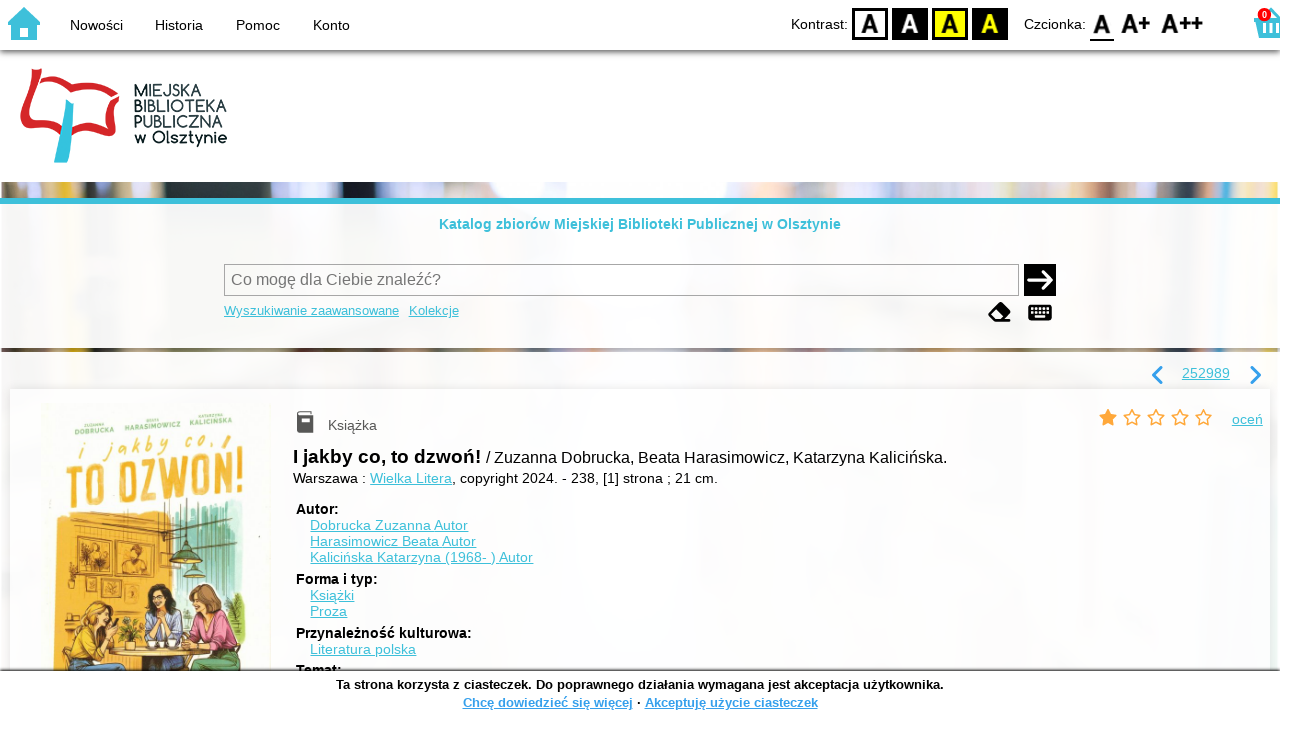

--- FILE ---
content_type: text/html; charset=utf-8
request_url: https://katalog.mbp.olsztyn.pl/index.php?KatID=0&typ=record&001=OLM24000258
body_size: 14601
content:
<!DOCTYPE html>
<!-- Moduł SOWA OPAC: SOKRATES-software -->
<!-- ================================== -->
<html>
<head>
    <title>SOWA OPAC :  - I jakby co, to dzwoń!</title>
    <base href="https://katalog.mbp.olsztyn.pl/" />
    <meta charset="UTF-8" />
    <meta name="viewport" content="width=device-width, initial-scale=1.0">
    <script src="static/ext/js/jquery.js?version-6.9.3"></script>
    
    <script>
        window.base_href = 'https://katalog.mbp.olsztyn.pl/';
        window.base_acc_uri = 'https://katalog.mbp.olsztyn.pl/index.php';
        window.motif = "default";
        window.index_file = "index.php";
        window.kat_id = "0";
        window.cat_id = "43920";
    </script>


    
    <meta name="apple-mobile-web-app-title" content="SOWA OPAC" />
    <meta name="application-name" content="SOWA OPAC" />
    <meta name="msapplication-config" content="static/img/logo/browserconfig.xml" />
    <meta name="theme-color" content="#ffffff" />
    <meta name="description" content="Sprawdź dostępność - I jakby co, to dzwoń!" />
                        <meta name="agenda" content="04" data-name="Planeta 11" data-locker="" />
                    <meta name="agenda" content="18" data-name="DGiOZ" data-locker="" />
                    <meta name="agenda" content="12" data-name="Biblioteka Ekonomiczno-Techniczna" data-locker="" />
                    <meta name="agenda" content="17" data-name="Filia nr 2" data-locker="" />
                    <meta name="agenda" content="16" data-name="Filia nr 4" data-locker="" />
                    <meta name="agenda" content="02" data-name="Filia nr 5" data-locker="" />
                    <meta name="agenda" content="08" data-name="Filia nr 6" data-locker="" />
                    <meta name="agenda" content="19" data-name="Filia nr 8" data-locker="" />
                    <meta name="agenda" content="03" data-name="Filia nr 9" data-locker="" />
                    <meta name="agenda" content="06" data-name="Filia nr 10" data-locker="" />
                    <meta name="agenda" content="10" data-name="Filia nr 12" data-locker="" />
                    <meta name="agenda" content="07" data-name="Filia nr 13" data-locker="" />
                    <meta name="agenda" content="13" data-name="Filia nr 15" data-locker="" />
                    <meta name="agenda" content="15" data-name="Filia nr 16" data-locker="" />
                    <meta name="agenda" content="00" data-name="Filia nr 18" data-locker="" />
                    <meta name="agenda" content="21" data-name="Biblioteka Astronomiczna" data-locker="" />
                    <meta name="agenda" content="50" data-name="Planeta 11 - podr." data-locker="" />
                    <meta name="agenda" content="67" data-name="Filia nr 2 - podr." data-locker="" />
                    <meta name="agenda" content="66" data-name="Filia nr 4 - podr." data-locker="" />
                    <meta name="agenda" content="52" data-name="Filia nr 5 - podr." data-locker="" />
                    <meta name="agenda" content="58" data-name="Filia nr 6 - podr." data-locker="" />
                    <meta name="agenda" content="53" data-name="Filia nr 9 - podr." data-locker="" />
                    <meta name="agenda" content="56" data-name="Filia nr 10 - podr." data-locker="" />
                    <meta name="agenda" content="60" data-name="Filia nr 12 - podr." data-locker="" />
                    <meta name="agenda" content="57" data-name="Filia nr 13 - podr." data-locker="" />
                    <meta name="agenda" content="63" data-name="Filia nr 15 - podr." data-locker="" />
                    <meta name="agenda" content="70" data-name="Filia nr 18 - podr." data-locker="" />
                    <meta name="agenda" content="65" data-name="Filia nr 16 - podr." data-locker="" />
                    <meta name="agenda" content="80" data-name="Multicentrum - podr." data-locker="" />
                    <meta name="agenda" content="62" data-name="Biblioteka Ekonomiczno-Techniczna - podr." data-locker="" />
                    <meta name="agenda" content="99" data-name="Samoobsługa" data-locker="" />
                    <meta name="agenda" content="71" data-name="Biblioteka Astronomiczna - czyt." data-locker="" />
            
    <link rel="apple-touch-icon" sizes="180x180" href="static/img/logo/sowa-opac-180.png" />
    <link rel="manifest" href="static/img/logo/manifest.json" />
    <link rel="icon" type="image/png" href="static/img/logo/sowa-opac-32.png" sizes="32x32" />
    <link rel="icon" type="image/png" href="static/img/logo/sowa-opac-16.png" sizes="16x16" />
            <meta property="og:title" content="I jakby co, to dzwoń!" />
        <link rel="stylesheet" href="static/ext/css/normalize.css?version-6.9.3" media="screen" />
            <link rel="stylesheet" href="motives/default.css?version-6.9.3" />
    
            <script defer src="static/js.font/all.min.js?version-6.9.3"></script>
    
    <script src="static/lang/pl_PL/js/language.js?version-6.9.3"></script>
    <script src="static/ext/js/jquery-ui.js?version-6.9.3"></script>
    <script src="static/ext/js/jquery.mousewheel.js?version-6.9.3"></script>
    <script src="static/ext/js/lightcase.js?version-6.9.3"></script>
    <script src="static/ext/js/jquery.autocomplete.js?version-6.9.3"></script>
    <script src="static/ext/js/jquery.mask.js?version-6.9.3"></script>

    <script src="static/js.min/sowwwa.common.js?version-6.9.3"></script>
    <script src="static/js.min/sowwwa.forms.js?version-6.9.3"></script>

    <link rel="stylesheet" href="static/ext/css/jquery-ui.css?version-6.9.3" media="screen" />
    <link rel="stylesheet" href="static/ext/css/lightcase.css?version-6.9.3" media="screen" />

    <link rel="stylesheet" href="static/css.min/sowwwa.common.css?version-6.9.3" />

    
    
                                    <link rel="stylesheet" href="site/gen/default/custom.css" />
    
    <script>
        (function($) {
            $.fn.goTo = function(offset) {
                $('html, body').animate({
                    scrollTop: ($(this).offset().top+offset) + 'px'
                }, 'fast');
                return this; // for chaining...
            }
        })(jQuery);

        jQuery(document).ready(function() {

            $('#nav-home').click(function(){
                location.href = 'https://katalog.mbp.olsztyn.pl/index.php?KatID=0&new=1';
            });

            $('#nav-basket').click(function() {
                location.href = 'https://katalog.mbp.olsztyn.pl/index.php?KatID=0&typ=basket';
            });

            $('#nav-burger').click(function() {
                $('#accessibility-settings').removeClass("acc-expand");
                $('nav').toggleClass("nav-expand");
            });

            $('.acc-menu-burger > a').click(function() {
                let nav = $('nav');
                if (!nav.hasClass("nav-expand")) {
                    nav.addClass("nav-expand");
                }

                $('#nav-menu-item-last').goTo(0);

                return false;
            });

            $('#accessibility-burger').click(function() {
                $('#nav-menu').removeClass("nav-expand");
                $('#accessibility-settings').toggleClass("acc-expand");
            });

            $('#more-instances').on('click touchstart', more_instances);

            $('.fontsize-icon').click(function() {
                setBodyClass($(this).attr('data-fontsize'), ['fsbg', 'fsbt']);
            });

            $('.contrast-icon').click(function() {
                setBodyClass($(this).attr('data-contrast'), ['bw', 'yb', 'by']);
            });

            var a_form = setup_search_forms();

            initLastFocused();
            check_and_init_local_basket(0, 'record');
            $('a[data-rel^=lightcase]').lightcase({
                maxHeight: 1500,
                shrinkFactor: .90
            });

            $(".sendmail-link").lightcase({

            });

            $(".stream-link").lightcase({
                transition: 'none',
                width: 600,
                height: 400,
                iframe: {
                    webkitAllowFullScreen: 'true',
                    mozallowfullscreen: 'true',
                    allowFullScreen: 'true'
                }
            });

            $('a[data-001]').each(function(){
                let f001 = $(this).attr('data-001');
                $(this).attr('href', window.base_acc_uri+'?KatID='+window.kat_id+'&typ=record&001='+encodeURI(f001))
            });

            $('.popup-search-link').click(links_search_click);

            
            check_teka_picker();
            check_session_cookie();
            install_information_cloud();

            let websowa = new WebsowaConnector("https://sowa-web.mbp.olsztyn.pl");

        }); // document.ready

    </script>
            <script async defer src="static/ext/js/altcha.js" type="module"></script>
        <script async defer src="static/ext/js/worker.js" type="module"></script>
        <link rel="stylesheet" href="static/ext/css/altcha.css?version-6.9.3" />
        

</head>
<body>


    

    
    <div class="container">
        <header>
            <div id="navibar">
                <nav>
                    <div><button id="nav-home" accesskey="d"><i class="fa-sharp fa-solid fa-house"></i></button><button id="nav-burger" accesskey="m"><i class="fa-solid fa-bars"></i></button><div id="page-name">Strona rekordu</div></div>
                                        <div id="nav-links">
                        <ul id="nav-menu">
                            
                                                            <li>
                                    <a href="#"  onclick="Collection('nowosci',1); return false;">
                                        Nowości
                                                                            </a>
                                </li>
                                                            <li>
                                    <a href="https://katalog.mbp.olsztyn.pl/index.php?KatID=0&amp;typ=hist" >
                                        Historia
                                                                            </a>
                                </li>
                                                            <li>
                                    <a href="https://katalog.mbp.olsztyn.pl/index.php?KatID=0&amp;typ=help&amp;p=default" >
                                        Pomoc
                                                                            </a>
                                </li>
                                                            <li id="nav-menu-item-last">
                                    <a href="https://katalog.mbp.olsztyn.pl/index.php?KatID=0&amp;typ=acc&amp;id=info" >
                                        Konto
                                                                                    <span class="nav-menu-sub">(zaloguj)</span>
                                                                            </a>
                                </li>
                                                                                </ul>
                    </div>
                                    </nav>
                <div id="right-wing">
                    <button id="accessibility-burger"><i class="fa-solid fa-eye-low-vision"></i></button>
                    <div id="accessibility-settings">
                        <div id="accessibility-contrast">
                            <span>Kontrast:</span>
                            <button id="contrast-default" data-contrast="default" class="contrast-icon">D</button>
                            <button id="contrast-bw" data-contrast="bw" class="contrast-icon">BW</button>
                            <button id="contrast-yb" data-contrast="yb" class="contrast-icon">YB</button>
                            <button id="contrast-by" data-contrast="by" class="contrast-icon">BY</button>
                        </div>
                        <div id="accessibility-size">
                            <span>Czcionka:</span>
                            <button id="fontsize-normal" data-fontsize="default" class="fontsize-icon">F0</button>
                            <button id="fontsize-bigger" data-fontsize="fsbg" class="fontsize-icon">F1</button>
                            <button id="fontsize-biggas" data-fontsize="fsbt" class="fontsize-icon">F2</button>
                        </div>
                    </div>
                                            <button id="nav-basket" accesskey="k">
                            <span class="fa-layers fa-fw">
                                <i class="fa-sharp fa-solid fa-basket-shopping"></i>
                                <span id="basket-size" class="fa-layers-counter">0</span>
                            </span>
                        </button>
                                    </div>
            </div>
            <div id="header">
                <div id="n-header-logo-left">
                                            <img src="site/media/olsztyn-mbp.png"
                                                                            style="cursor: pointer;"
                                                            onclick="window.open('http://www.mbp.olsztyn.pl')"
                                                                            />
                                    </div>
                <div id="n-header-center">
                    
                </div>
                <div id="n-header-logo-right">
                                    </div>
            </div>
        </header>

        <div role="search" class="mainpage-panel subpage-search">
            <div id="instance-choice">
                                                    <a href="index.php?KatID=0"
                                                    class="current-instance"
                                            >
                        Katalog zbiorów Miejskiej Biblioteki Publicznej w Olsztynie
                    </a>
                                            </div>
            <div id="more-instances-container"></div>

    
            <form name="f" id="ff" method="post" action="index.php" data-search="ss">
                <input name="KatID" type="hidden" value="0" />
                <input type="hidden" name="typ" value="repl" />
                <input type="hidden" name="search_way" value="ss" />
                
                <div id="simple-search">
                    <div class="search-area">
                        <div id="simple-search-area">
                            <div class="simple-search-input">
                                <input id="simple-search-phrase" type="search" name="ss_phrase"
                                       value="" autocomplete="off" placeholder="Co mogę dla Ciebie znaleźć?" />
                            </div>
                            <button title="Szukaj" type="submit" name="sm">
                                <span class="submit-arrow"><i class="fa-solid fa-arrow-right"></i></span>
                                <span class="submit-pending"><i class="fa-solid fa-spinner fa-pulse"></i></span>
                            </button>
                        </div>
                        <div class="search-under-bar">
                            <div class="search-toggle">
                                <span><a href="javascript:;" class="advanced-search-toggle">Wyszukiwanie zaawansowane</a></span>
                                                                    <span><a href="javascript:;" class="collection-search-toggle">Kolekcje</a></span>
                                                            </div>
                            <div class="search-form-buttons">
                                                                <a href="javascript:;" class="a-fa-eraser" title="Wyczyść formularz"><i class="fa-solid fa-eraser"></i></a>
                                <a href="javascript:;" class="a-fa-keyboard" title="Znaki specjalne"><i class="fa-solid fa-keyboard"></i></a>
                            </div>
                        </div>
                    </div>
                </div>
                <div id="collection-search">
                    <div class="search-area">
                        <div id="collection-search-area">
                            <div class="collection-search-select styled-select">
                                <select id="collection-search-select" name="collection_id">
                                    <option value="">Wybierz kolekcję z listy</option>
                                                                            <option value="nowosci">Nowości</option>
                                                                            <option value="0011">Przeczytaj, zanim obejrzysz</option>
                                                                            <option value="0010">Przeczytałeś? Obejrzyj</option>
                                                                            <option value="0016">Młodzi dorośli</option>
                                                                            <option value="0009">Nagroda Literacka "Nike"</option>
                                                                            <option value="0017">Gry na Playstation i Xbox</option>
                                                                            <option value="0019">Muzyka filmowa</option>
                                                                            <option value="0018">Autorzy z Warmii i Mazur</option>
                                                                            <option value="0013">Książki w języku angielskim - Books in English</option>
                                                                            <option value="0014">Książki w języku hiszpańskim - Libros en español</option>
                                                                            <option value="0015">Książki w języku niemieckim - Bücher auf Deutsch</option>
                                                                            <option value="0012">Książki w języku rosyjskim - Kниги на русском языке</option>
                                                                            <option value="0007">Książki w języku ukraińskim - Книги українською мовою</option>
                                                                            <option value="0006">Duży druk</option>
                                                                            <option value="0005">Czytak</option>
                                                                    </select>
                                <i class="fa-sharp fa-solid fa-caret-down"></i>
                            </div>

                            <button title="Szukaj" type="submit" name="sm">
                                <span class="submit-arrow"><i class="fa-solid fa-arrow-right"></i></span>
                                <span class="submit-pending"><i class="fa-solid fa-spinner fa-pulse"></i></span>
                            </button>
                        </div>
                        <div class="search-under-bar">
                            <div class="search-toggle">
                                <span><a href="javascript:;" class="simple-search-toggle">Wyszukiwanie proste</a></span>
                                <span><a href="javascript:;" class="advanced-search-toggle">Wyszukiwanie zaawansowane</a></span>
                            </div>
                            <div class="search-form-buttons">
                                                                <a href="javascript:;" class="a-fa-eraser" title="Wyczyść formularz"><i class="fa-solid fa-eraser"></i></a>
                                                            </div>
                        </div>
                    </div>
                </div>
                <div id="advanced-search">
                    <div class="search-area">
                        <div id="advanced-search-area">
                                                                                                                                                                                                                                    <div id="idx-1" class="styled-select index-select ">
                                    <select name="idx-1">
                                                                                                                                    <option value="TY">Tytuł</option>
                                                                                                                                                                                <option value="FO">Autor</option>
                                                                                                                                                                                <option value="HH">Temat</option>
                                                                                                                                                                                <option value="TS">Tytuł serii</option>
                                                                                                                                                                                <option value="FN">Instytucja</option>
                                                                                                                                                                                <option value="FM">Nazwa imprezy</option>
                                                                                                                                                                                <option value="W4">Wydawca</option>
                                                                                                                                                                                <option value="W1">ISBN</option>
                                                                                                                                                                                <option value="ZS">Sygnatura</option>
                                                                                                                                                                                                                                                                                                                                                                                                                                                                                                                                                                                                                                                                                                                                                                                                                                                                                                                                                    </select>
                                    <i class="fa-sharp fa-solid fa-caret-down fa-fw"></i>
                                </div>
                                <div id="phr-1" class="advanced-search-input  ">
                                    <input class="phr-input" type="search" name="phr-1" autocomplete="off" placeholder="Wprowadź szukaną frazę indeksu" value="" />
                                    <input class="khw-input" id="khw-1" title="Pokaż indeks" type="button" value="..." />
                                </div>
                                                                <div id="opt-2" class="styled-select opt-select ctrl-empty">
                                    <select name="opt-2">
                                        <option value="i">i</option>
                                        <option value="lub">lub</option>
                                        <option value="oprocz">oprócz</option>
                                    </select>
                                    <i class="fa-sharp fa-solid fa-caret-down fa-fw"></i>
                                </div>
                                                                                                                                                                                                                                                                    <div id="idx-2" class="styled-select index-select ctrl-empty">
                                    <select name="idx-2">
                                                                                                                                                                                                                        <option value="FO">Autor</option>
                                                                                                                                                                                <option value="HH">Temat</option>
                                                                                                                                                                                <option value="TS">Tytuł serii</option>
                                                                                                                                                                                <option value="FN">Instytucja</option>
                                                                                                                                                                                <option value="FM">Nazwa imprezy</option>
                                                                                                                                                                                <option value="W4">Wydawca</option>
                                                                                                                                                                                <option value="W1">ISBN</option>
                                                                                                                                                                                <option value="ZS">Sygnatura</option>
                                                                                                                                                                                                                        <option value="TY">Tytuł</option>
                                                                                                                                                                                                                                                                                                                                                                                                                                                                                                                                                                                                                                                                                                                                                                                                                        </select>
                                    <i class="fa-sharp fa-solid fa-caret-down fa-fw"></i>
                                </div>
                                <div id="phr-2" class="advanced-search-input  ctrl-empty">
                                    <input class="phr-input" type="search" name="phr-2" autocomplete="off" placeholder="Wprowadź szukaną frazę indeksu" value="" />
                                    <input class="khw-input" id="khw-2" title="Pokaż indeks" type="button" value="..." />
                                </div>
                                                                <div id="opt-3" class="styled-select opt-select ctrl-empty">
                                    <select name="opt-3">
                                        <option value="i">i</option>
                                        <option value="lub">lub</option>
                                        <option value="oprocz">oprócz</option>
                                    </select>
                                    <i class="fa-sharp fa-solid fa-caret-down fa-fw"></i>
                                </div>
                                                                                                                                                                                                                                                                    <div id="idx-3" class="styled-select index-select ctrl-empty">
                                    <select name="idx-3">
                                                                                                                                                                                                                                                                                                            <option value="HH">Temat</option>
                                                                                                                                                                                <option value="TS">Tytuł serii</option>
                                                                                                                                                                                <option value="FN">Instytucja</option>
                                                                                                                                                                                <option value="FM">Nazwa imprezy</option>
                                                                                                                                                                                <option value="W4">Wydawca</option>
                                                                                                                                                                                <option value="W1">ISBN</option>
                                                                                                                                                                                <option value="ZS">Sygnatura</option>
                                                                                                                                                                                                                        <option value="TY">Tytuł</option>
                                                                                                                                                                                <option value="FO">Autor</option>
                                                                                                                                                                                                                                                                                                                                                                                                                                                                                                                                                                                                                                                                                                                                    </select>
                                    <i class="fa-sharp fa-solid fa-caret-down fa-fw"></i>
                                </div>
                                <div id="phr-3" class="advanced-search-input  ctrl-empty">
                                    <input class="phr-input" type="search" name="phr-3" autocomplete="off" placeholder="Wprowadź szukaną frazę indeksu" value="" />
                                    <input class="khw-input" id="khw-3" title="Pokaż indeks" type="button" value="..." />
                                </div>
                                                                                        <div id="advanced-add-n-search">
                                <button title="Dodaj warunek" id="plus-one" type="button">
                                    <i class="fa-solid fa-plus"></i>
                                </button>
                                <button title="Szukaj" type="submit" name="sm">
                                    <span class="submit-arrow"><i class="fa-solid fa-arrow-right"></i></span>
                                    <span class="submit-pending"><i class="fa-solid fa-spinner fa-pulse"></i></span>
                                </button>
                            </div>
                        </div>
                        <div class="search-under-bar">
                            <div class="search-toggle">
                                <span><a href="javascript:;" class="simple-search-toggle">Wyszukiwanie proste</a></span>
                                                                    <span><a href="javascript:;" class="collection-search-toggle">Kolekcje</a></span>
                                                            </div>
                            <div class="search-form-buttons">
                                                                <a href="javascript:;" class="a-fa-eraser" title="Wyczyść formularz"><i class="fa-solid fa-eraser"></i></a>
                                <a href="javascript:;" class="a-fa-keyboard" title="Znaki specjalne"><i class="fa-solid fa-keyboard"></i></a>
                            </div>
                        </div>

                    </div>
                </div> 
                

            </form>

        <!-- Tablica znakow -->
        <div id="character-table" class="form-character-table">
            <div id="tab">
                                    <div>
                                            <span class="specchar-char">á</span>
                                            <span class="specchar-char">â</span>
                                            <span class="specchar-char">ă</span>
                                            <span class="specchar-char">ä</span>
                                            <span class="specchar-char">ç</span>
                                            <span class="specchar-char">č</span>
                                            <span class="specchar-char">ď</span>
                                            <span class="specchar-char">đ</span>
                                            <span class="specchar-char">é</span>
                                            <span class="specchar-char">ë</span>
                                            <span class="specchar-char">ě</span>
                                            <span class="specchar-char">í</span>
                                            <span class="specchar-char">î</span>
                                            <span class="specchar-char">ľ</span>
                                            <span class="specchar-char">ĺ</span>
                                            <span class="specchar-char">ň</span>
                                            <span class="specchar-char">ô</span>
                                            <span class="specchar-char">ő</span>
                                            <span class="specchar-char">ö</span>
                                            <span class="specchar-char">ŕ</span>
                                            <span class="specchar-char">ř</span>
                                            <span class="specchar-char">ş</span>
                                            <span class="specchar-char">š</span>
                                            <span class="specchar-char">ţ</span>
                                            <span class="specchar-char">ť</span>
                                            <span class="specchar-char">ů</span>
                                            <span class="specchar-char">ú</span>
                                            <span class="specchar-char">ű</span>
                                            <span class="specchar-char">ü</span>
                                            <span class="specchar-char">ý</span>
                                            <span class="specchar-char">ž</span>
                                            <span class="specchar-char">®</span>
                                            <span class="specchar-char">€</span>
                                            <span class="specchar-char">ß</span>
                                        </div>
                                    <div>
                                            <span class="specchar-char">Á</span>
                                            <span class="specchar-char">Â</span>
                                            <span class="specchar-char">Ă</span>
                                            <span class="specchar-char">Ä</span>
                                            <span class="specchar-char">Ç</span>
                                            <span class="specchar-char">Č</span>
                                            <span class="specchar-char">Ď</span>
                                            <span class="specchar-char">Đ</span>
                                            <span class="specchar-char">É</span>
                                            <span class="specchar-char">Ë</span>
                                            <span class="specchar-char">Ě</span>
                                            <span class="specchar-char">Í</span>
                                            <span class="specchar-char">Î</span>
                                            <span class="specchar-char">Ľ</span>
                                            <span class="specchar-char">Ĺ</span>
                                            <span class="specchar-char">Ň</span>
                                            <span class="specchar-char">Ô</span>
                                            <span class="specchar-char">Ő</span>
                                            <span class="specchar-char">Ö</span>
                                            <span class="specchar-char">Ŕ</span>
                                            <span class="specchar-char">Ř</span>
                                            <span class="specchar-char">Ş</span>
                                            <span class="specchar-char">Š</span>
                                            <span class="specchar-char">Ţ</span>
                                            <span class="specchar-char">Ť</span>
                                            <span class="specchar-char">Ů</span>
                                            <span class="specchar-char">Ú</span>
                                            <span class="specchar-char">Ű</span>
                                            <span class="specchar-char">Ü</span>
                                            <span class="specchar-char">Ý</span>
                                            <span class="specchar-char">Ž</span>
                                            <span class="specchar-char">©</span>
                                            <span class="specchar-char">§</span>
                                            <span class="specchar-char">µ</span>
                                        </div>
                            </div>
        </div>

            <div id="index-search-container">
                <div id="index-search">
                    <form id="ixf">
                        <div id="index-expander"></div>
                        <div id="index-navigation">
                            <div id="index-jump">
                                <input type="search" id="index-jump-phrase" />
                                <button id="index-jump-go" title="Szukaj" type="submit" name="sm">
                                    <i class="fa-solid fa-arrow-right"></i>
                                </button>
                            </div>
                            <div class="paginate-navi">
                                <a rel="nofollow" id="navi-arr-ix-first" title="Przesuń na początek indeksu" class="navi-arr navi-arr-ix-left">
                                    <i class="fa-solid fa-angles-left"></i>
                                </a>
                                <a rel="nofollow" id="navi-arr-ix-prev" title="Przejdź do poprzedniej strony" class="navi-arr navi-arr-ix-left">
                                    <i class="fa-solid fa-angle-left"></i>
                                </a>
                                <a rel="nofollow" id="navi-arr-ix-next" title="Przejdź do następnej strony" class="navi-arr navi-arr-ix-right">
                                    <i class="fa-solid fa-angle-right"></i>
                                </a>
                                <a rel="nofollow" id="navi-arr-ix-last" title="Przesuń na koniec indeksu" class="navi-arr navi-arr-ix-right">
                                    <i class="fa-solid fa-angles-right"></i>
                                </a>
                            </div>
                        </div>
                        <div id="index-phrases">
                                                </div>
                        <div id="index-apply">
                            <button id="index-apply-button" class="plain-button big-button" type="button">
                                <span>Zastosuj</span>
                            </button>
                        </div>
                        <div id="chosen-phrases">
                            Wybrano: <span id="idx-summary"></span>
                        </div>
                    </form>
                </div>
            </div>
    
        </div>

        
    <svg id="group-kinds" xmlns="http://www.w3.org/2000/svg"><defs>
  <g id="k-article" ><path class="svg-kinds-shape" d="M4.34,17.36H9.13v4.78ZM19.66,1.7V22.14H10.13V16.36H4.34V1.7ZM6.18,4.51h5v-.9h-5Zm0,3.2h5v-.9h-5Zm0,3.2h5V10h-5ZM17.7,19.3H11.94v.9H17.7Zm0-3H11.94v.9H17.7Zm0-3.11H6.18v.9H17.7Zm0-9.6H13v7.3H17.7Z"/><rect class="svg-kinds-blank" width="24" height="24"/></g>
  <g id="k-audiobook" ><path class="svg-kinds-shape" d="M17.7,4.77H6.79a1.46,1.46,0,0,1,0-2.92H17.7V3.77h1V.86H7A2.61,2.61,0,0,0,4.34,3.47V19.78h0A2.6,2.6,0,0,0,7,22.14H20.29V4.77H17.7Z"/><polygon class="svg-kinds-white" points="9.24 12.31 7.69 12.31 7.69 15.39 9.24 15.39 11.67 17.71 11.67 9.98 9.24 12.31"/><path class="svg-kinds-white" d="M14.1,16.84l-.79-.53a4.41,4.41,0,0,0-.12-5.09l.76-.57a5.32,5.32,0,0,1,.15,6.19Z"/><path class="svg-kinds-white" d="M15.82,17.69l-.81-.5a6.51,6.51,0,0,0,0-7l.8-.52a7.43,7.43,0,0,1,.06,8Z"/></g>
  <g id="k-board-game" ><path class="svg-kinds-shape" d="M10.73,14.09a1,1,0,1,0-.11.43l0-.09A1,1,0,0,0,10.73,14.09Z"/><polygon class="svg-kinds-shape" points="8.15 20.84 2.83 20.84 2.83 11.74 11.92 11.74 11.92 11.74 12.53 10.59 12.29 10.59 1.67 10.59 1.67 22 8.15 22 8.15 20.84"/><path class="svg-kinds-shape" d="M5,17.53a1,1,0,1,0,1,1A1,1,0,0,0,5,17.53Z"/><circle class="svg-kinds-shape" cx="4.98" cy="14.09" r="0.96"/><path class="svg-kinds-shape" d="M20.43,6.38a4.43,4.43,0,1,0-6.88,3.68l.49.32L9.3,19.66V22H22.71V19.66L18,10.38l.49-.32A4.44,4.44,0,0,0,20.43,6.38Z"/><rect class="svg-kinds-blank" width="24" height="24"/></g>
  <g id="k-book" ><rect class="svg-kinds-blank" width="24" height="24"/><rect class="svg-kinds-blank" width="24" height="24"/><rect class="svg-kinds-blank" width="24" height="24"/><path class="svg-kinds-shape" d="M18.35,5.27H6.48a1.46,1.46,0,0,1,0-2.92H17.39V4.27h1V1.36H6.64A2.61,2.61,0,0,0,4,4V20.28h0a2.61,2.61,0,0,0,2.59,2.36H20V5.27Zm-1.67,6.79h-8V8.56h8Z"/></g>
  <g id="k-book2" ><path class="svg-kinds-shape" d="M17.39,5.27H6.48a1.46,1.46,0,0,1,0-2.92H17.39V4.27h1V1.36H6.64A2.61,2.61,0,0,0,4,4V20.28h0a2.61,2.61,0,0,0,2.59,2.36H20V5.27H17.39Z"/><rect class="svg-kinds-blank" width="24" height="24"/><rect class="svg-kinds-blank" width="24" height="24"/><rect class="svg-kinds-blank" width="24" height="24"/><rect class="svg-kinds-white" x="7.57" y="8.24" width="9.41" height="4.52"/></g>
  <g id="k-cassette" ><polygon class="svg-kinds-shape" points="19.32 19.5 4.85 19.5 6.15 15.31 17.98 15.31 19.32 19.5"/><path class="svg-kinds-shape" d="M22.29,4.67H1.88A.37.37,0,0,0,1.51,5V18.75a.37.37,0,0,0,.37.38H4.44l1.24-4,.11-.35H18.34l.12.35,1.26,4h2.57a.38.38,0,0,0,.37-.38V5A.38.38,0,0,0,22.29,4.67Zm-.68,9.22H2.55V5.78H21.61Z"/><path class="svg-kinds-shape" d="M8,7.54a2.29,2.29,0,1,0,2.29,2.29A2.3,2.3,0,0,0,8,7.54Zm0,3.69a1.4,1.4,0,1,1,1.4-1.4A1.4,1.4,0,0,1,8,11.23Z"/><path class="svg-kinds-shape" d="M16,7.54a2.29,2.29,0,1,0,2.29,2.29A2.29,2.29,0,0,0,16,7.54Zm0,3.69a1.4,1.4,0,1,1,1.4-1.4A1.39,1.39,0,0,1,16,11.23Z"/><circle class="svg-kinds-white" cx="8.03" cy="17.4" r="0.61"/><circle class="svg-kinds-white" cx="16.15" cy="17.4" r="0.61"/><rect class="svg-kinds-blank" width="24" height="24"/></g>
  <g id="k-cd" ><rect class="svg-kinds-blank" width="24" height="24"/><path class="svg-kinds-shape" d="M12,8.45A3.55,3.55,0,1,0,15.55,12,3.55,3.55,0,0,0,12,8.45Zm0,4.84A1.29,1.29,0,1,1,13.29,12,1.29,1.29,0,0,1,12,13.29Z"/><path class="svg-kinds-shape" d="M12,1.5A10.5,10.5,0,1,0,22.5,12,10.5,10.5,0,0,0,12,1.5ZM8,20.69a11,11,0,0,1-3.83-3.2l3.64-2.74A6.54,6.54,0,0,0,10,16.62ZM12,15.93A3.93,3.93,0,1,1,15.93,12,3.93,3.93,0,0,1,12,15.93Zm4.17-6.61a6.37,6.37,0,0,0-2.24-1.88L16,3.37a11,11,0,0,1,3.83,3.2Z"/></g>
  <g id="k-computer-game" ><path class="svg-kinds-shape" d="M20.53,7.7a3.59,3.59,0,0,0-.17-.34l-.12-.24h0A3.77,3.77,0,0,0,17,5.32a3.7,3.7,0,0,0-1.95.56h0l0,0a4,4,0,0,0-.46.35,4.31,4.31,0,0,1-2.39.79,4.27,4.27,0,0,1-2.38-.79,5.07,5.07,0,0,0-.46-.35l-.06,0h0a3.7,3.7,0,0,0-1.95-.56A3.77,3.77,0,0,0,4.1,7.12h0C4,7.2,4,7.28,4,7.36a3.59,3.59,0,0,0-.17.34,16.73,16.73,0,0,0-1.46,9.2c0,.05,0,.1,0,.15v0h0A2.66,2.66,0,0,0,5,19.13a3,3,0,0,0,3-1.55c2.2-3.21,3.19-3.34,4.22-3.42,1,.08,2,.21,4.23,3.42a3,3,0,0,0,3,1.55A2.64,2.64,0,0,0,22,17.08h0v0l0-.15A16.73,16.73,0,0,0,20.53,7.7Z"/><polygon class="svg-kinds-white" points="6.68 8.79 6.68 10.31 5.15 10.31 5.15 11.45 6.68 11.45 6.68 12.98 7.81 12.98 7.81 11.45 9.34 11.45 9.34 10.31 7.81 10.31 7.81 8.79 6.68 8.79"/><path class="svg-kinds-white" d="M17,8.53a.77.77,0,1,0,.77.77A.77.77,0,0,0,17,8.53Z"/><path class="svg-kinds-white" d="M17.78,10.88a.77.77,0,0,0,1.54,0,.77.77,0,0,0-1.54,0Z"/><circle class="svg-kinds-white" cx="16.97" cy="12.46" r="0.77"/><path class="svg-kinds-white" d="M14.61,10.88a.77.77,0,1,0,.77-.77A.77.77,0,0,0,14.61,10.88Z"/><rect class="svg-kinds-blank" width="24" height="24"/></g>
  <g id="k-ebook" ><rect class="svg-kinds-blank" width="24" height="24"/><rect class="svg-kinds-blank" width="24" height="24"/><rect class="svg-kinds-blank" width="24" height="24"/><path class="svg-kinds-shape" d="M12.13,11.07a2,2,0,0,0-2,1.3H14A1.78,1.78,0,0,0,12.13,11.07Z"/><path class="svg-kinds-shape" d="M18.35,5.27H6.48a1.46,1.46,0,0,1,0-2.92H17.39V4.27h1V1.36H6.64A2.61,2.61,0,0,0,4,4V20.28h0a2.61,2.61,0,0,0,2.59,2.36H20V5.27ZM11.56,15.73a5.47,5.47,0,0,0,2.78-.17c.35-.09.69-.2,1.11-.32.07.5.16,1,.2,1.44,0,.08-.12.23-.22.27a7.36,7.36,0,0,1-4.56.35,3.77,3.77,0,0,1-2.8-4.25,3.91,3.91,0,0,1,3.54-3.51,6.47,6.47,0,0,1,1.32,0,3,3,0,0,1,2.58,1.84A5.93,5.93,0,0,1,16,14H10.06A1.8,1.8,0,0,0,11.56,15.73Z"/></g>
  <g id="k-ebook2" ><rect class="svg-kinds-blank" width="24" height="24"/><polygon class="svg-kinds-shape" points="15.53 9.17 15.53 18.83 17.7 16.75 18.77 19.2 20.29 18.47 19.19 15.9 22.21 15.9 15.53 9.17"/><path class="svg-kinds-shape" d="M19.27,20.23l-1.07.51-.47-1.08-.42-.95-1,.95-1.93,1.85V6.4l1.95,2,3,3V5.27H5.83a1.46,1.46,0,0,1,0-2.92H16.74V4.27h1V1.36H6A2.61,2.61,0,0,0,3.37,4V20.28h0A2.61,2.61,0,0,0,6,22.64H19.32V20.2Z"/></g>
  <g id="k-journal" ><rect class="svg-kinds-blank" width="24" height="24"/><path class="svg-kinds-shape" d="M16.84,21.11V22H4.29V3.78h.89V21.11Zm2.87-17V21.16a.11.11,0,0,1-.2.07c-.68-.88-2.87-1-3.16-1l-7.43-.05H6.07V2H17.61A2.1,2.1,0,0,1,19.71,4.1ZM18,17.59H7.76v.8H18Zm0-2.66H7.76v.81H18Zm0-2.76H7.76V13H18Zm0-8.56H7.76v6.51H18Z"/></g>
  <g id="k-manuscript" ><path class="svg-kinds-shape" d="M13.56,15.76a9,9,0,0,1-1-.06h0s-2.15,2.48-2.95,3.22c-.56.53-2.4,1.93-2.4,1.93s.65-2.15.9-2.86c.15-.43,3.21-8.17,8.76-11.69V1.7H1.51V22.14H16.82V15A6.83,6.83,0,0,1,13.56,15.76ZM3.34,3.61H15v.9H3.34Zm0,3.2H7.16v.9H3.34Z"/><path class="svg-kinds-shape" d="M8.9,18.3s5.39-14,14.63-12.77a6.34,6.34,0,0,1-4.21,2.2,6.39,6.39,0,0,0,2.46,0s-.8,2.08-4.4,2.14a7.25,7.25,0,0,0,2.84.4s-.34,1.57-4,2.12c-.22,0-1.7.3-.54.52a8.71,8.71,0,0,0,2.11.29,5.57,5.57,0,0,1-5.1,1.64,3.3,3.3,0,0,0-.51,0Z"/><rect class="svg-kinds-blank" width="24" height="24"/></g>
  <g id="k-map" ><path class="svg-kinds-shape" d="M19.58,1.3a3.78,3.78,0,0,0-3.22,5.78l3,4.85.27.4h0l.27-.41L22.83,7a3.75,3.75,0,0,0,.53-1.94A3.79,3.79,0,0,0,19.58,1.3Zm0,5.06a1.27,1.27,0,1,1,1.26-1.27A1.27,1.27,0,0,1,19.58,6.36Z"/><polygon class="svg-kinds-shape" points="1.49 22.23 7.64 19.75 7.64 5.11 1.49 7.59 1.49 22.23"/><path class="svg-kinds-shape" d="M20.76,12.44l-.3.45-.82,1.26-.84-1.26-.29-.44L15.79,8.07V22.23l6.15-2.48V10.47Z"/><polygon class="svg-kinds-shape" points="8.64 19.75 14.79 22.23 14.79 7.59 8.64 5.11 8.64 19.75"/><rect class="svg-kinds-blank" width="24" height="24"/></g>
  <g id="k-movie" ><path class="svg-kinds-shape" d="M2,3.61V20.35H22V3.61ZM12.54,4.75h2V5.81h-2Zm-3.15,0h2V5.81h-2ZM5.13,19.18h-2V18.12h2Zm0-13.37h-2V4.75h2ZM8.27,19.18h-2V18.12h2Zm0-13.37h-2V4.75h2Zm3.14,13.37h-2V18.12h2Zm3.15,0h-2V18.12h2ZM9.94,14.8V9.16L15.14,12Zm7.76,4.38h-2V18.12h2Zm0-13.37h-2V4.75h2Zm3.14,13.37h-2V18.12h2Zm0-13.37h-2V4.75h2Z"/><rect class="svg-kinds-blank" width="24" height="24"/></g>
  <g id="k-music" ><path class="svg-kinds-shape" d="M8.44,3.59v8.75a3.18,3.18,0,0,0-1.94-.66,3.24,3.24,0,1,0,3.24,3.24V7.15l7.72,1.94V14.6a3.23,3.23,0,1,0,1.29,2.58V5.85Z"/><rect class="svg-kinds-blank" width="24" height="24"/></g>
  <g id="k-other" ><polygon class="svg-kinds-shape" points="19.48 17.48 7.51 17.48 6.51 17.48 6.51 16.48 6.51 4.51 4.51 4.51 4.51 19.48 19.48 19.48 19.48 17.48"/><polygon class="svg-kinds-shape" points="16.48 20.48 4.51 20.48 3.52 20.48 3.52 19.48 3.52 7.51 1.51 7.51 1.51 22.49 16.48 22.49 16.48 20.48"/><path class="svg-kinds-shape" d="M7.51,1.51v15h15v-15Zm7.35,12.43a.78.78,0,1,1,.78-.78A.78.78,0,0,1,14.86,13.94Zm2.46-6.28c-.33.35-.67.68-1,1A2.06,2.06,0,0,0,15.55,10a.65.65,0,0,1-.74.56.68.68,0,0,1-.66-.62,2.23,2.23,0,0,1,.72-2c.38-.38.79-.72,1.15-1.12A1.12,1.12,0,0,0,15.49,5a1.9,1.9,0,0,0-.63,0,1.12,1.12,0,0,0-1,.7c-.13.28-.23.57-.35.85a.72.72,0,0,1-.73.48.7.7,0,0,1-.68-.51,1.23,1.23,0,0,1,0-.66A2.76,2.76,0,0,1,14.2,3.75a8.09,8.09,0,0,1,.86-.12,3.19,3.19,0,0,1,2.09.73A2.23,2.23,0,0,1,17.32,7.66Z"/><rect class="svg-kinds-blank" width="24" height="24"/></g>
  <g id="k-reader" ><path class="svg-kinds-shape" d="M18.13,1.7H5.87A1.53,1.53,0,0,0,4.34,3.23V20.61a1.53,1.53,0,0,0,1.53,1.53H18.13a1.53,1.53,0,0,0,1.53-1.53V3.23A1.53,1.53,0,0,0,18.13,1.7ZM12,21a1.2,1.2,0,1,1,1.2-1.2A1.2,1.2,0,0,1,12,21Zm6.11-3.26H5.89V3.37H18.11Z"/><rect class="svg-kinds-shape" x="7.48" y="5.07" width="8.88" height="0.9"/><rect class="svg-kinds-shape" x="7.48" y="8.27" width="8.88" height="0.9"/><rect class="svg-kinds-shape" x="7.48" y="11.47" width="8.88" height="0.9"/><rect class="svg-kinds-shape" x="7.48" y="14.67" width="4.52" height="0.9"/><rect class="svg-kinds-blank" width="24" height="24"/></g>
  <g id="k-scroll" ><polygon class="svg-kinds-shape" points="10.03 19.66 14.9 22.59 14.9 19.66 10.03 19.66"/><polygon class="svg-kinds-shape" points="20.71 1.39 9.1 1.39 9.1 5.34 9.1 18.66 14.9 18.66 20.71 18.66 20.71 1.39"/><polygon class="svg-kinds-shape" points="8.1 19.57 8.1 19.57 8.1 18.66 8.1 5.34 3.29 5.34 3.29 22.61 12.99 22.61 8.1 19.57"/><rect class="svg-kinds-white" x="11.41" y="13" width="6.94" height="0.9"/><rect class="svg-kinds-white" x="10.62" y="10.1" width="8.41" height="0.9"/><path class="svg-kinds-white" d="M10.78,7.79c.08-.2,2-2,2-2L13.93,7,16.1,4.84,19,7.77Z"/><rect class="svg-kinds-blank" width="24" height="24"/></g>
  <g id="k-vinyl" ><path class="svg-kinds-shape" d="M12.16,1.26A10.75,10.75,0,1,0,22.91,12,10.75,10.75,0,0,0,12.16,1.26ZM9,20.74A6.25,6.25,0,0,1,6.41,19,18.46,18.46,0,0,0,9.19,20.3a17.93,17.93,0,0,0,3,.75A6.09,6.09,0,0,1,9,20.74Zm3.13-6.17A2.56,2.56,0,1,1,14.72,12,2.56,2.56,0,0,1,12.16,14.57ZM15.67,3.93a14.11,14.11,0,0,0-3.51-1,6.8,6.8,0,0,1,3.69.53,6.87,6.87,0,0,1,2.91,2.33A13.61,13.61,0,0,0,15.67,3.93Z"/><circle class="svg-kinds-shape" cx="12.16" cy="12.01" r="0.42"/><rect class="svg-kinds-blank" width="24" height="24"/></g>
  <g id="k-request" ><polygon class="svg-kinds-shape" points="19.48 17.48 7.51 17.48 6.51 17.48 6.51 16.48 6.51 4.51 4.51 4.51 4.51 19.48 19.48 19.48 19.48 17.48"/><polygon class="svg-kinds-shape" points="16.48 20.48 4.51 20.48 3.52 20.48 3.52 19.48 3.52 7.51 1.51 7.51 1.51 22.49 16.48 22.49 16.48 20.48"/><path class="svg-kinds-shape" d="M7.51,1.51v15h15v-15Zm7.35,12.43a.78.78,0,1,1,.78-.78A.78.78,0,0,1,14.86,13.94Zm2.46-6.28c-.33.35-.67.68-1,1A2.06,2.06,0,0,0,15.55,10a.65.65,0,0,1-.74.56.68.68,0,0,1-.66-.62,2.23,2.23,0,0,1,.72-2c.38-.38.79-.72,1.15-1.12A1.12,1.12,0,0,0,15.49,5a1.9,1.9,0,0,0-.63,0,1.12,1.12,0,0,0-1,.7c-.13.28-.23.57-.35.85a.72.72,0,0,1-.73.48.7.7,0,0,1-.68-.51,1.23,1.23,0,0,1,0-.66A2.76,2.76,0,0,1,14.2,3.75a8.09,8.09,0,0,1,.86-.12,3.19,3.19,0,0,1,2.09.73A2.23,2.23,0,0,1,17.32,7.66Z"/><rect class="svg-kinds-blank" width="24" height="24"/></g>
</defs></svg>
    <div class="mainpage-panel">
        <div class="panel-unlimited">


            <div class="results-navi-box">
            <div class="paginate-navi">
                <a href="https://katalog.mbp.olsztyn.pl/index.php?KatID=0&typ=record&001=OLM24000257" id="navi-arr-prev" title="Przejdź do poprzedniego rekordu" class="navi-arr-rec navi-arr-left">
                    <i class="fa-solid fa-angle-left"></i>
                </a>
                <span title="Liczba rekordów bibliograficznych" id="record-navi-total">252989</span>
                <a href="https://katalog.mbp.olsztyn.pl/index.php?KatID=0&typ=record&001=OLM24000259" id="navi-arr-next" title="Przejdź do następnego rekordu" class="navi-arr-rec navi-arr-right">
                    <i class="fa-solid fa-angle-right"></i>
                </a>
            </div>
        </div>
            <div id="results">
            <div id="record">
                <div class="record-details found-records" data-recid="U559243" data-favourite="false">
                    <div id="record-media" class="record-media record-thumb-with-av">

                        
                                                                                <div>
                                <a data-rel="lightcase:gallery" data-lc-categories="glr1" href="https://sowa-cdn.mbp.olsztyn.pl/f/94d00wmtrgx06.jpg">
                                    <img border="0" style="max-width: 230px" src="https://sowa-cdn.mbp.olsztyn.pl/f/94d00wmtrgx06.jpg" />
                                </a>
                                                                                            <div class="av-status-icon">
                                                                            <span class="av-status-available"  title="Są egzemplarze dostępne do wypożyczenia"></span>
                                                                    </div>
                                                    
                            </div>
                        
                    </div> 
                    <div id="record-text" class="record-description" data-recid="U559243" data-favourite="false">

                                                    <div class="record-heading">
                                <div class="record-kind-info">
                                                                                                                        <div class="record-kind-kind">
                                                <svg>
                                                    <use xlink:href="#k-book"></use>
                                                </svg>
                                                <span class="record-kind-descr">Książka</span>
                                            </div>
                                                                                                                                                    <div class="record-in-basket">
                                        <i class="fa-sharp fa-solid fa-basket-shopping" data-fa-transform="up-1"></i>
                                        W koszyku
                                    </div>
                                </div>
                                                                    <div class="record-remarks">
                                                                                <div title="Ocena: słaba (1), głosów: 1">
                                                                                                                                                <i class="fa-solid fa-star"></i>
                                                                                                                                                                                                <i class="fa-regular fa-star"></i>
                                                                                                                                                                                                <i class="fa-regular fa-star"></i>
                                                                                                                                                                                                <i class="fa-regular fa-star"></i>
                                                                                                                                                                                                <i class="fa-regular fa-star"></i>
                                                                                                                                        <a href="javascript:Konto('0','w_bibliotece_pl','&do=review&idw=U559243&sn=6751dc13fe7b40b0973d0b80de696b57')">
                                                oceń
                                            </a>
                                        </div>
                                    </div>
                                                            </div>
                        
                        <div class="record-meta">
                                <div class="desc-opis">
            <span class="desc-o-title">
            <a data-001="OLM24000258">            <span class="desc-o-mb-title">
                I jakby co, to dzwoń!
            </span>
            <span class="desc-o-b-rest">
                 / Zuzanna Dobrucka, Beata Harasimowicz, Katarzyna Kalicińska.
            </span>
            </a>                    </span>
    
    
            <span class="desc-o-sep first-sep">-</span>
        <span class="desc-o-publ">
                            Warszawa : <a class="sowa-phplink" href="https://katalog.mbp.olsztyn.pl/index.php?KatID=0&typ=repl&plnk=__wydawca_Wielka Litera" rel="nofollow">Wielka Litera</a>, copyright 2024.
                    </span>
            
            <span class="desc-o-sep">-</span>
        <span class="desc-o-phis">238, [1] strona ; 21 cm.</span>
    </div>    
        
    
        
<div class="desc-descr-blocks">
                <div class="desc-descr-block-author">
            <div class="desc-descr-name">Autor</div>
            <div class="desc-descr-items">
                                    <span class="desc-mode-full">
                                            <a class="sowa-phplink" href="https://katalog.mbp.olsztyn.pl/index.php?KatID=0&typ=repl&plnk=q__*&fauthor=Dobrucka+Zuzanna" rel="nofollow">
                            Dobrucka Zuzanna
                                                            <span>Autor</span>
                                                    </a>
                                        </span>
                                    <span class="desc-mode-full">
                                            <a class="sowa-phplink" href="https://katalog.mbp.olsztyn.pl/index.php?KatID=0&typ=repl&plnk=q__*&fauthor=Harasimowicz+Beata" rel="nofollow">
                            Harasimowicz Beata
                                                            <span>Autor</span>
                                                    </a>
                                        </span>
                                    <span class="desc-mode-full">
                                            <a class="sowa-phplink" href="https://katalog.mbp.olsztyn.pl/index.php?KatID=0&typ=repl&plnk=q__*&fauthor=Kalici%C5%84ska+Katarzyna+%281968-+%29" rel="nofollow">
                            Kalicińska Katarzyna (1968- )
                                                            <span>Autor</span>
                                                    </a>
                                        </span>
                            </div>
        </div>
    
                        <div class="desc-descr-block-form">
                <div class="desc-descr-name">Forma i typ</div>
                <div class="desc-descr-items">
                                            <span class="desc-mode-full">
                                                    <a class="sowa-phplink" href="https://katalog.mbp.olsztyn.pl/index.php?KatID=0&typ=repl&plnk=q__*&fform=Ksi%C4%85%C5%BCki" rel="nofollow">Książki</a>
                                                </span>
                                            <span class="desc-mode-full">
                                                    <a class="sowa-phplink" href="https://katalog.mbp.olsztyn.pl/index.php?KatID=0&typ=repl&plnk=q__*&fform=Proza" rel="nofollow">Proza</a>
                                                </span>
                                    </div>
            </div>
                    <div class="desc-descr-block-demographic">
                <div class="desc-descr-name">Przynależność kulturowa</div>
                <div class="desc-descr-items">
                                            <span class="desc-mode-full">
                                                    <a class="sowa-phplink" href="https://katalog.mbp.olsztyn.pl/index.php?KatID=0&typ=repl&plnk=q__*&fdemographic=Literatura+polska" rel="nofollow">Literatura polska</a>
                                                </span>
                                    </div>
            </div>
                    <div class="desc-descr-block-subject">
                <div class="desc-descr-name">Temat</div>
                <div class="desc-descr-items">
                                            <span class="desc-mode-full">
                                                    <a class="sowa-phplink" href="https://katalog.mbp.olsztyn.pl/index.php?KatID=0&typ=repl&plnk=q__*&fsubject=Kobieta" rel="nofollow">Kobieta</a>
                                                </span>
                                            <span class="desc-mode-full">
                                                    <a class="sowa-phplink" href="https://katalog.mbp.olsztyn.pl/index.php?KatID=0&typ=repl&plnk=q__*&fsubject=Przyja%C5%BA%C5%84" rel="nofollow">Przyjaźń</a>
                                                </span>
                                            <span class="desc-mode-full">
                                                    <a class="sowa-phplink" href="https://katalog.mbp.olsztyn.pl/index.php?KatID=0&typ=repl&plnk=q__*&fsubject=Relacje+mi%C4%99dzyludzkie" rel="nofollow">Relacje międzyludzkie</a>
                                                </span>
                                    </div>
            </div>
                    <div class="desc-descr-block-genre">
                <div class="desc-descr-name">Gatunek</div>
                <div class="desc-descr-items">
                                            <span class="desc-mode-full">
                                                    <a class="sowa-phplink" href="https://katalog.mbp.olsztyn.pl/index.php?KatID=0&typ=repl&plnk=q__*&fgenre=Powie%C5%9B%C4%87+obyczajowa" rel="nofollow">Powieść obyczajowa</a>
                                                </span>
                                    </div>
            </div>
            
                        <div class="desc-descr-block-H">
                <div class="desc-descr-name">Instytucja</div>
                <div class="desc-descr-items">
                                            <span class="desc-mode-full">
                                                    <a class="sowa-phplink" href="https://katalog.mbp.olsztyn.pl/index.php?KatID=0&typ=repl&plnk=__instytucja_Wielka Litera" rel="nofollow">Wielka Litera</a>
                                                </span>
                                    </div>
            </div>
            </div>
                                <div class="desc-streszczenie marc-field-940">
                Komplikowanie sobie życia na każdym kroku to specjalność Laury, Wiktorii i Agaty. A to zdemolują niedoszłe wesele, a to wywołają przedwczesny poród, innym razem bezmyślnie rzucą pracę zamiast toksycznego faceta. Z nimi nigdy nie jest nudno i nie może być spokojnie.  Wiktoria postanawia na dobre zerwać z facetami. Pragnie się skupić na sobie, synku, chorej mamie i w ogóle nie chce słyszeć o tym, że przez życie łatwiej iść we dwoje. Życie Laury w duecie z Kocurem to ciągła niewiadoma. Kiedy trafia w kolejny życiowy wir, daje się ponieść przygodzie. Tylko dokąd ją ona zaprowadzi? Agata znowu wzdycha do przystojnego doktora. Ale nie tylko on zawróci jej w głowie. Ktoś jeszcze sprawia, że zaczyna tracić kontakt z rzeczywistością... [nota wydawcy]
                            </div>
        
    
            
    
        
        
        

                        </div>

                        <div class="record-evlinks">
                                                    </div>

                        <div class="record-availability record-av-available">
                            <div class="record-av-ipub" title="Zobacz ten rekord w.bibliotece.pl">
                                                                    <a href="https://w.bibliotece.pl/6384428/I+jakby+co+to+dzwo%C5%84!" target="_blank"><span>zob. w.bibliotece.pl</span></a>
                                                            </div>
                                                                                        <div title="Kod QR dla tego rekordu">
                                    <a class="record-action-link" href="https://katalog.mbp.olsztyn.pl/index.php?KatID=0&typ=record&001=OLM24000258&qrcode=png" rel="nofollow">
                                        <i class="fa-solid fa-qrcode"></i>
                                    </a>
                                </div>
                                                                                        <div title="Wyślij odnośnik do rekordu przez e-mail">
                                    <a class="record-action-link sendmail-link" href="https://katalog.mbp.olsztyn.pl/index.php?KatID=0&amp;typ=sendmail&amp;id=U559243" rel="nofollow">
                                        <i class="fa-regular fa-envelope"></i>
                                    </a>
                                </div>
                            
                            <div class="record-av-bests">
                                                            </div>
                            <div class="record-av-to-teka">
                                <button type="button" onclick="send_to_teka('U559243'); return false;">
                                    <i class="fa-solid fa-square-up-right fa-flip-horizontal"></i>
                                    <span>wybierz</span>
                                </button>
                            </div>
                            <div class="record-av-to-basket">
                                <button type="button" onclick="local_basket_toggle('U559243', this); return false;">
                                    <i class="fa-sharp fa-solid fa-basket-shopping"></i>
                                    <span class="record-basket-add">dodaj</span>
                                    <span class="record-basket-del">usuń</span>
                                </button>
                            </div>
                        </div>
                    </div>
                </div>
                                                    <div class="record-h-separator"></div>
                    <div class="record-section">
                        <div>
                            Status dostępności:
                        </div>
                        <div>
                                                                                                                                                                                                                                                                                            <form name="booking-form-U559243-04" method="post" action="index.php?KatID=0&amp;typ=acc" onsubmit="return perform_reservation(this)">
                                                                        <div class="record-av-details-row">
                                        <div data-agenda="04">
                                            <div class="record-av-details-agenda" title="Piłsudskiego 44, tel. 89 535 44 88">
                                                                                                    <a rel="nofollow" href="http://www.mbp.olsztyn.pl/kontakt/filia-11/" target="_blank">Planeta 11</a>
                                                                                            </div>
                                            <div>
                                                                                                    Są egzemplarze dostępne do wypożyczenia: <span class="opacit-signature">sygn.
                                                                                                            Ob                                                                                                        </span>
                                                                                                (<span class="opacit-count">1 egz.</span>)                                            </div>
                                            <div>
                                                                                                                                            </div>
                                                                                                                                </div>
                                                                                    <div class="record-av-details-ok">
                                                <i class="fa-solid fa-thumbs-up"></i>
                                            </div>
                                                                                <div>
                                                                                            <input type="hidden" name="id" value="reserved" />
                                                                                                    <input type="hidden" name="csrf_token" value="fc165155f00e0733ec19ab2006a53ea9c7c4edad" />
                                                                                                    <input type="hidden" name="lendop" value="book" />
                                                                                                    <input type="hidden" name="idw" value="U559243" />
                                                                                                    <input type="hidden" name="agenda" value="04" />
                                                                                                    <input type="hidden" name="pickups" value="04" />
                                                                                                <button class="record-av-agenda-button record-av-agenda-button-available"
                                                        type="submit" data-for="U559243-04"
                                                >
                                                    wypożycz
                                                </button>
                                                                                    </div>
                                    </div>
                                    <div class="record-av-details-opts" data-for="U559243-04"></div>
                                                                        </form>
                                                                                                                                                                                                                                                                                                                                                                <div class="record-av-details-row">
                                        <div data-agenda="08">
                                            <div class="record-av-details-agenda" title="Jarocka 65, tel. 89 543 07 68">
                                                                                                    <a rel="nofollow" href="http://www.mbp.olsztyn.pl/kontakt/filia-6/" target="_blank">Filia nr 6</a>
                                                                                            </div>
                                            <div>
                                                                                                    Są egzemplarze dostępne do wypożyczenia: <span class="opacit-signature">sygn.
                                                                                                            Ob                                                                                                        </span>
                                                                                                (<span class="opacit-count">1 egz.</span>)                                            </div>
                                            <div>
                                                                                                                                            </div>
                                                                                                                                        <div class="record-av-details-warning">
                                                    <i class="fa-solid fa-triangle-exclamation"></i>
                                                    W związku z remontem filia nr 6 będzie nieczynna od dnia 01.09.2025 do odwołania. Przepraszamy za utrudnienia.
                                                </div>
                                                                                    </div>
                                                                                    <div class="record-av-details-ok">
                                                <i class="fa-solid fa-thumbs-up"></i>
                                            </div>
                                                                                <div>
                                                                                            <button
                                                        class="record-av-agenda-button-disabled record-av-agenda-button-available-disabled"
                                                        type="button" onclick="dynamic_alert('Nie można zarezerwować pozycji. Funkcja ta została w tej placówce wyłączona przez bibliotekę')"
                                                >
                                                    sprawdź
                                                </button>
                                                                                    </div>
                                    </div>
                                    <div class="record-av-details-opts" data-for="U559243-08"></div>
                                                                                                                                                                                                                                                                                                                                                                <div class="record-av-details-row">
                                        <div data-agenda="07">
                                            <div class="record-av-details-agenda" title="Sikiryckiego 9, tel. 89 543 13 15">
                                                                                                    <a rel="nofollow" href="http://www.mbp.olsztyn.pl/kontakt/filia-13/" target="_blank">Filia nr 13</a>
                                                                                            </div>
                                            <div>
                                                                                                    Wszystkie egzemplarze są obecnie wypożyczone: <span class="opacit-signature">sygn.
                                                                                                            Ob                                                                                                        </span>
                                                                                                (<span class="opacit-count">1 egz.</span>)                                            </div>
                                            <div>
                                                                                                                                            </div>
                                                                                                                                        <div class="record-av-details-warning">
                                                    <i class="fa-solid fa-triangle-exclamation"></i>
                                                    W związku z remontem filia nr 13 będzie nieczynna do odwołania. Przepraszamy za utrudnienia.
                                                </div>
                                                                                    </div>
                                                                                <div>
                                                                                            <button
                                                        class="record-av-agenda-button-disabled record-av-agenda-button-loaned-disabled"
                                                        type="button" onclick="dynamic_alert('Nie można zarezerwować pozycji. Funkcja ta została w tej placówce wyłączona przez bibliotekę')"
                                                >
                                                    sprawdź
                                                </button>
                                                                                    </div>
                                    </div>
                                    <div class="record-av-details-opts" data-for="U559243-07"></div>
                                                                                                                        </div>
                    </div>
                                                                                                                                        <div class="record-h-separator"></div>
                    <div id="social-reviews" class="record-section">
                        <div>
                            Recenzje:
                        </div>
                        <div>
                                                            <div class="social-box-message">
                                    Brak recenzji
                                </div>
                            
                            <div class="social-box-bottom">
                                <button class="plain-button standard-button" type="button" onclick="Konto('0','w_bibliotece_pl','&do=review&idw=U559243&sn=6751dc13fe7b40b0973d0b80de696b57')">
                                    Dodaj recenzję
                                </button>
                            </div>
                        </div>
                    </div>
                    <script>
                        $('.dots_X').click(function() {
                            var rest_id = $(this).data('rest');
                            $(this).hide();
                            $('#'+rest_id).show(800);
                            })
                    </script>
                                                                      </div> 
        </div>  
        </div>     </div> 
<div class="mainpage-panel">
    <div class="panel-unlimited results-footer">
            <div id="results-getfile">
                    <div class="download-file">
                <a href="javascript:GetMarc21('U559243')">
                    <i class="fa-solid fa-layer-group"></i>
                    <span>MARC21</span>
                </a>
            </div>
                            <div class="download-file">
                                                                    <a href="javascript:GetReport('export-iso2709', 1, -1)" title="Pobierz wyniki">
                    <i class="fa-sharp fa-solid fa-file-export"></i>
                    <span>ISO 2709</span>
                </a>
            </div>
                    <div class="download-file">
                                                                    <a href="javascript:GetReport('rtf-liniowe', 1, -1)" title="Pobierz wyniki">
                    <i class="fa-sharp fa-solid fa-file-word"></i>
                    <span>Zestawienie liniowe</span>
                </a>
            </div>
                    <div class="download-file">
                                                                    <a href="javascript:GetReport('rtf-indeks-aut', 1, -1)" title="Pobierz wyniki">
                    <i class="fa-sharp fa-solid fa-file-lines"></i>
                    <span>Indeks autorski</span>
                </a>
            </div>
                    <div class="download-file">
                                                                    <a href="javascript:GetReport('rtf-indeks-prz', 1, -1)" title="Pobierz wyniki">
                    <i class="fa-sharp fa-solid fa-file-lines"></i>
                    <span>Indeks przedmiotowy</span>
                </a>
            </div>
            </div>

    <div id="ftp-forms-container">
        <div id="fexport-iso2709-container" class="ftp-form-container">
            <form id="fexport-iso2709-form" method="POST" action="index.php" onsubmit="SubmitReport()">
                <input type="hidden" name="KatID" value="0" />
                <input type="hidden" name="typ" value="getfile" />
                <input type="hidden" name="file_format" value="export-iso2709" />
                <input type="hidden" name="plnk" value="" />
                                                                                    <input type="hidden" name="id" value="U559243" />
                                <input type="hidden" name="sort" value="" />
                <input type="hidden" name="all" value="1" />
                                    <div>
                        Potwierdź wykonanie raportu
                    </div>
                                <div class="ftp-form-buttons-container">
                    <button class="plain-button small-button" type="submit">Pobierz</button>
                </div>
                                <altcha-widget
                        challengejson="{&quot;algorithm&quot;:&quot;SHA-256&quot;,&quot;challenge&quot;:&quot;4c192712e42e3fa3201cfbd6fd71bce1809001fd2ca55216c370b5a7beafb4c0&quot;,&quot;salt&quot;:&quot;66cb78fa02&quot;,&quot;signature&quot;:&quot;9e7aef2a7eee6215a31f817040e35ea2f44ebd9bea29f9b6146a4cb609cc8d1e&quot;}"
                        strings="{&quot;error&quot;:&quot;Weryfikacja nieudana. Spr\u00f3buj ponownie p\u00f3\u017aniej.&quot;,&quot;expired&quot;:&quot;Weryfikacja wygas\u0142a. Spr\u00f3buj ponownie.&quot;,&quot;label&quot;:&quot;Nie jestem robotem&quot;,&quot;verified&quot;:&quot;Zweryfikowano&quot;,&quot;verifying&quot;:&quot;Weryfikacja w toku...&quot;,&quot;waitAlert&quot;:&quot;Weryfikacja w toku... prosz\u0119 czeka\u0107.&quot;}"
                        floating
                ></altcha-widget>
                            </form>
        </div>
        <div id="frtf-liniowe-container" class="ftp-form-container">
            <form id="frtf-liniowe-form" method="POST" action="index.php" onsubmit="SubmitReport()">
                <input type="hidden" name="KatID" value="0" />
                <input type="hidden" name="typ" value="getfile" />
                <input type="hidden" name="file_format" value="rtf-liniowe" />
                <input type="hidden" name="plnk" value="" />
                                                                                    <input type="hidden" name="id" value="U559243" />
                                <input type="hidden" name="sort" value="" />
                <input type="hidden" name="all" value="1" />
                                    <div id="frtf-liniowe-main" class="epr-main" style="position: relative; height: 256px; width: 220px; margin: auto;">

<div style="position: absolute; top: 2px; left: 0px; white-space: nowrap">Wyprowadzać dodatkowo:</div>
<div style="position: absolute; left: 18px; top: 20px; white-space: nowrap;"><input class="epr-check epr-changeable" id="frtf-liniowe-LIN.2" name="frtf-liniowe-LIN.2" value="T" type="checkbox" />sygnatury</div>
<div style="position: absolute; left: 18px; top: 40px; white-space: nowrap;"><input class="epr-check epr-changeable" id="frtf-liniowe-LIN.9" name="frtf-liniowe-LIN.9" value="T" type="checkbox" />identyfikatory</div>
<div style="position: absolute; left: 18px; top: 60px; white-space: nowrap;"><input class="epr-check epr-changeable" id="frtf-liniowe-LIN.10" name="frtf-liniowe-LIN.10" value="T" type="checkbox" />hasła przedmiotowe</div>
<div style="position: absolute; left: 18px; top: 80px; white-space: nowrap;"><input class="epr-check epr-changeable" id="frtf-liniowe-LIN.11" name="frtf-liniowe-LIN.11" value="T" type="checkbox" />lokalizacja</div>
<div style="position: absolute; left: 18px; top: 100px; white-space: nowrap;"><input class="epr-check epr-changeable" id="frtf-liniowe-LIN.13" name="frtf-liniowe-LIN.13" value="T" type="checkbox" />streszczenia</div>
<div style="position: absolute; left: 18px; top: 120px; white-space: nowrap;"><input class="epr-check epr-changeable" id="frtf-liniowe-LIN.14" name="frtf-liniowe-LIN.14" value="T" type="checkbox" />numer ISBN</div>
<div style="position: absolute; left: 18px; top: 140px; white-space: nowrap;"><input class="epr-check epr-changeable" id="frtf-liniowe-LIN.15" name="frtf-liniowe-LIN.15" value="T" type="checkbox" />hasło sortowania</div>
<div style="position: absolute; left: 18px; top: 160px; white-space: nowrap;"><input class="epr-check epr-changeable" id="frtf-liniowe-LIN.16" name="frtf-liniowe-LIN.16" value="T" type="checkbox" />adres wersji elektronicznej</div>
<div style="position: absolute; left: 18px; top: 180px; white-space: nowrap;"><input class="epr-check epr-changeable" id="frtf-liniowe-LIN.17" name="frtf-liniowe-LIN.17" value="T" type="checkbox" />rozmieszczenie egzemplarzy</div>
<div style="position: absolute; left: 18px; top: 200px; white-space: nowrap;"><input class="epr-check epr-changeable" id="frtf-liniowe-LIN.18" name="frtf-liniowe-LIN.18" value="T" type="checkbox" />opis fizyczny</div>
<div style="position: absolute; top: 220px; left: 0px; white-space: nowrap">Sortowanie zestawienia:</div>
<select id="frtf-liniowe-LIN.20" name="frtf-liniowe-LIN.20" class="epr-combo epr-changeable select-native" style="position: absolute; left: 0px; top: 236px; width: 220px;"><option value="" selected="selected">alfabetycznie tytułami</option><option value="g">wg hasła głównego</option><option value="a">wg wszystkich autorów</option><option value="s">wg sygnatur</option><option value="h">wg haseł przedmiotowych</option><option value="n">wg kolejności wprowadzenia</option></select>
</div>

                    <!--
                    JS: 
                    LibsJS: 
                    LibsCSS: 
                    -->
                                <div class="ftp-form-buttons-container">
                    <button class="plain-button small-button" type="submit">Pobierz</button>
                </div>
                                <altcha-widget
                        challengejson="{&quot;algorithm&quot;:&quot;SHA-256&quot;,&quot;challenge&quot;:&quot;4c192712e42e3fa3201cfbd6fd71bce1809001fd2ca55216c370b5a7beafb4c0&quot;,&quot;salt&quot;:&quot;66cb78fa02&quot;,&quot;signature&quot;:&quot;9e7aef2a7eee6215a31f817040e35ea2f44ebd9bea29f9b6146a4cb609cc8d1e&quot;}"
                        strings="{&quot;error&quot;:&quot;Weryfikacja nieudana. Spr\u00f3buj ponownie p\u00f3\u017aniej.&quot;,&quot;expired&quot;:&quot;Weryfikacja wygas\u0142a. Spr\u00f3buj ponownie.&quot;,&quot;label&quot;:&quot;Nie jestem robotem&quot;,&quot;verified&quot;:&quot;Zweryfikowano&quot;,&quot;verifying&quot;:&quot;Weryfikacja w toku...&quot;,&quot;waitAlert&quot;:&quot;Weryfikacja w toku... prosz\u0119 czeka\u0107.&quot;}"
                        floating
                ></altcha-widget>
                            </form>
        </div>
        <div id="frtf-indeks-aut-container" class="ftp-form-container">
            <form id="frtf-indeks-aut-form" method="POST" action="index.php" onsubmit="SubmitReport()">
                <input type="hidden" name="KatID" value="0" />
                <input type="hidden" name="typ" value="getfile" />
                <input type="hidden" name="file_format" value="rtf-indeks-aut" />
                <input type="hidden" name="plnk" value="" />
                                                                                    <input type="hidden" name="id" value="U559243" />
                                <input type="hidden" name="sort" value="" />
                <input type="hidden" name="all" value="1" />
                                    <div id="frtf-indeks-aut-main" class="epr-main" style="position: relative; height: 40px; width: 220px; margin: auto;">

<div style="position: absolute; top: 2px; left: 0px; white-space: nowrap">Sortowanie pozycji zestawienia:</div>
<select id="frtf-indeks-aut-LIN.20" name="frtf-indeks-aut-LIN.20" class="epr-combo epr-changeable select-native" style="position: absolute; left: 0px; top: 20px; width: 220px;"><option value="" selected="selected">alfabetycznie tytułami</option><option value="g">wg hasła głównego</option><option value="a">wg wszystkich autorów</option><option value="s">wg sygnatur</option><option value="h">wg haseł przedmiotowych</option></select>
</div>

                    <!--
                    JS: 
                    LibsJS: 
                    LibsCSS: 
                    -->
                                <div class="ftp-form-buttons-container">
                    <button class="plain-button small-button" type="submit">Pobierz</button>
                </div>
                                <altcha-widget
                        challengejson="{&quot;algorithm&quot;:&quot;SHA-256&quot;,&quot;challenge&quot;:&quot;4c192712e42e3fa3201cfbd6fd71bce1809001fd2ca55216c370b5a7beafb4c0&quot;,&quot;salt&quot;:&quot;66cb78fa02&quot;,&quot;signature&quot;:&quot;9e7aef2a7eee6215a31f817040e35ea2f44ebd9bea29f9b6146a4cb609cc8d1e&quot;}"
                        strings="{&quot;error&quot;:&quot;Weryfikacja nieudana. Spr\u00f3buj ponownie p\u00f3\u017aniej.&quot;,&quot;expired&quot;:&quot;Weryfikacja wygas\u0142a. Spr\u00f3buj ponownie.&quot;,&quot;label&quot;:&quot;Nie jestem robotem&quot;,&quot;verified&quot;:&quot;Zweryfikowano&quot;,&quot;verifying&quot;:&quot;Weryfikacja w toku...&quot;,&quot;waitAlert&quot;:&quot;Weryfikacja w toku... prosz\u0119 czeka\u0107.&quot;}"
                        floating
                ></altcha-widget>
                            </form>
        </div>
        <div id="frtf-indeks-prz-container" class="ftp-form-container">
            <form id="frtf-indeks-prz-form" method="POST" action="index.php" onsubmit="SubmitReport()">
                <input type="hidden" name="KatID" value="0" />
                <input type="hidden" name="typ" value="getfile" />
                <input type="hidden" name="file_format" value="rtf-indeks-prz" />
                <input type="hidden" name="plnk" value="" />
                                                                                    <input type="hidden" name="id" value="U559243" />
                                <input type="hidden" name="sort" value="" />
                <input type="hidden" name="all" value="1" />
                                    <div id="frtf-indeks-prz-main" class="epr-main" style="position: relative; height: 40px; width: 220px; margin: auto;">

<div style="position: absolute; top: 2px; left: 0px; white-space: nowrap">Sortowanie pozycji zestawienia:</div>
<select id="frtf-indeks-prz-LIN.20" name="frtf-indeks-prz-LIN.20" class="epr-combo epr-changeable select-native" style="position: absolute; left: 0px; top: 20px; width: 220px;"><option value="" selected="selected">alfabetycznie tytułami</option><option value="g">wg hasła głównego</option><option value="a">wg wszystkich autorów</option><option value="s">wg sygnatur</option><option value="h">wg haseł przedmiotowych</option></select>
</div>

                    <!--
                    JS: 
                    LibsJS: 
                    LibsCSS: 
                    -->
                                <div class="ftp-form-buttons-container">
                    <button class="plain-button small-button" type="submit">Pobierz</button>
                </div>
                                <altcha-widget
                        challengejson="{&quot;algorithm&quot;:&quot;SHA-256&quot;,&quot;challenge&quot;:&quot;4c192712e42e3fa3201cfbd6fd71bce1809001fd2ca55216c370b5a7beafb4c0&quot;,&quot;salt&quot;:&quot;66cb78fa02&quot;,&quot;signature&quot;:&quot;9e7aef2a7eee6215a31f817040e35ea2f44ebd9bea29f9b6146a4cb609cc8d1e&quot;}"
                        strings="{&quot;error&quot;:&quot;Weryfikacja nieudana. Spr\u00f3buj ponownie p\u00f3\u017aniej.&quot;,&quot;expired&quot;:&quot;Weryfikacja wygas\u0142a. Spr\u00f3buj ponownie.&quot;,&quot;label&quot;:&quot;Nie jestem robotem&quot;,&quot;verified&quot;:&quot;Zweryfikowano&quot;,&quot;verifying&quot;:&quot;Weryfikacja w toku...&quot;,&quot;waitAlert&quot;:&quot;Weryfikacja w toku... prosz\u0119 czeka\u0107.&quot;}"
                        floating
                ></altcha-widget>
                            </form>
        </div>
    </div>

    </div>
</div>


    <div id="ic-basket-add" class="information-cloud">
        <div>
            <i class="fa-solid fa-circle-info"></i>
            <div>
            Pozycja została dodana do koszyka.
            Jeśli nie wiesz, do czego służy koszyk, <a rel="nofollow" href="https://katalog.mbp.olsztyn.pl/index.php?KatID=0&amp;typ=help&amp;p=basket">kliknij tutaj</a>, aby poznać szczegóły.
            </div>
        </div>
        <div>
            Nie pokazuj tego więcej <i class="fa-solid fa-xmark"></i>
        </div>
    </div>


        
    </div>

    <footer>
        <div class="container">
            <div id="footerlng">
                                    <div title="Język: Polski">
                        <a href="index.php?typ=record&001=OLM24000258&lang=pl_PL">
                            <div class="neutral" id="f-pl"></div>
                        </a>
                    </div>
                                    <div title="Language: English">
                        <a href="index.php?typ=record&001=OLM24000258&lang=en_GB">
                            <div class="neutral" id="f-gb"></div>
                        </a>
                    </div>
                            </div>
            <div id="footernfo">
                <div>SOWA OPAC v. 6.9.3 (2026-01-12)</div>
                <div id="counter-info">
                    Wygenerowano w 0,3847 s.
                </div>
            </div>
            <div id="sowa-opac-copyrights">
                <a data-rel="lightcase" href="#copyright-info">
                    <span id="sowa-opac-logo"></span>
                </a>
            </div>
        </div>
    </footer>

    <div style="display: none">
        <div id="copyright-info">
            <div><strong>SOWA OPAC :: wersja 6.9.3 (2026-01-12)</strong></div>
            <div>Oprogramowanie dostarczone przez SOKRATES-software.</div>
            <div>Wszelkie uwagi dotyczące oprogramowania prosimy zgłaszać w bibliotece.</div>
            <button id="close-copyrights" class="plain-button big-button" type="button" onclick="lightcase.close();" >
                <span>Zamknij</span>
            </button>
        </div>
    </div>

    <div class="cookie-info-hidden" id="cookie-viewport"></div>
    <div id="cookie-disabled" class="cookie-disclaimer cookie-info-hidden">
        <div>Ta strona wymaga włączonej obsługi ciasteczek.</div>
        <div><strong><a class="solid" href="https://katalog.mbp.olsztyn.pl/index.php?KatID=0&amp;typ=help&amp;p=cookies">Chcę dowiedzieć się więcej</a></strong></div>
    </div>
    <div id="cookie-agreement" class="cookie-disclaimer cookie-info-hidden">
        <div>Ta strona korzysta z ciasteczek. Do poprawnego działania wymagana jest akceptacja użytkownika.</div>
        <div>
            <strong>
                <a class="solid" href="https://katalog.mbp.olsztyn.pl/index.php?KatID=0&amp;typ=help&amp;p=cookies">Chcę dowiedzieć się więcej</a>
                ∙
                <span id="cookie-accept">Akceptuję użycie ciasteczek</span>
            </strong>
        </div>
    </div>

    <div id="popup-links-container">
        <div id="popup-links"><div>
            <div id="links-header">
                <span id="links-title-label" data-800="Cykl" data-830="Seria"></span>
                <span>-</span>
                <span id="links-title-search"></span>
            </div>
            <ul id="links-container">
            </ul>
        </div></div>
    </div>

<noscript>
    <div id="noscript-warning">Strona wymaga włączonej obsługi JavaScript</div>
</noscript>
</body>
</html>

--- FILE ---
content_type: text/css
request_url: https://katalog.mbp.olsztyn.pl/static/ext/css/altcha.css?version-6.9.3
body_size: 635
content:
.altcha {
  background: var(--altcha-color-base, transparent);
  border: var(--altcha-border-width, 1px) solid
    var(--altcha-color-border, #a0a0a0);
  border-radius: var(--altcha-border-radius, 3px);
  color: var(--altcha-color-text, currentColor);
  display: flex;
  flex-direction: column;
  max-width: var(--altcha-max-width, 260px);
  position: relative;
  text-align: left;
}

.altcha:focus-within {
  border-color: var(--altcha-color-border-focus, currentColor);
}

.altcha[data-floating] {
  background: var(--altcha-color-base, white);
  display: none;
  filter: drop-shadow(3px 3px 6px rgba(0,0,0,0.2));
  left: -100%;
  position: fixed;
  top: -100%;
  width: var(--altcha-max-width, 260px);
  z-index: 999999;
}

.altcha[data-floating="top"] .altcha-anchor-arrow {
  border-bottom-color: transparent;
  border-top-color: var(--altcha-color-border, #a0a0a0);
  bottom: -12px;
  top: auto;
}

.altcha[data-floating="bottom"]:focus-within::after {
  border-bottom-color: var(--altcha-color-border-focus, currentColor);
}

.altcha[data-floating="top"]:focus-within::after {
  border-top-color: var(--altcha-color-border-focus, currentColor);
}

.altcha[data-floating]:not([data-state="unverified"]) {
  display: block;
}

.altcha-anchor-arrow {
  border: 6px solid transparent;
  border-bottom-color: var(--altcha-color-border, #a0a0a0);
  content: '';
  height: 0;
  left: 12px;
  position: absolute;
  top: -12px;
  width: 0;
}

.altcha-main {
  align-items: center;
  display: flex;
  gap: 0.4rem;
  padding: 0.7rem;
}

.altcha-label {
  flex-grow: 1;
}

.altcha-label label {
  cursor: pointer;
}

.altcha-logo {
  color: currentColor;
  opacity: 0.3;
}

.altcha-logo:hover {
  opacity: 1;
}

.altcha-error {
  color: var(--altcha-color-error-text, #f23939);
  display: flex;
  font-size: 0.85rem;
  gap: 0.3rem;
  padding: 0 0.7rem 0.7rem;
}

.altcha-footer {
  align-items: center;
  background-color: var(--altcha-color-footer-bg, transparent);
  display: flex;
  font-size: 0.75rem;
  opacity: 0.4;
  padding: 0.2rem 0.7rem;
  text-align: right;
}

.altcha-footer:hover {
  opacity: 1;
}

.altcha-footer > *:first-child {
  flex-grow: 1;
}

.altcha-footer :global(a) {
  color: currentColor;
}

.altcha-checkbox {
  display: flex;
  align-items: center;
  height: 24px;
  width: 24px;
}

.altcha-checkbox input {
  width: 18px;
  height: 18px;
  margin: 0;
}

.altcha-hidden {
  display: none;
}

.altcha-spinner {
  animation: altcha-spinner 0.75s infinite linear;
  transform-origin: center;
}

@keyframes altcha-spinner {
  100% {
    transform: rotate(360deg);
  }
}
